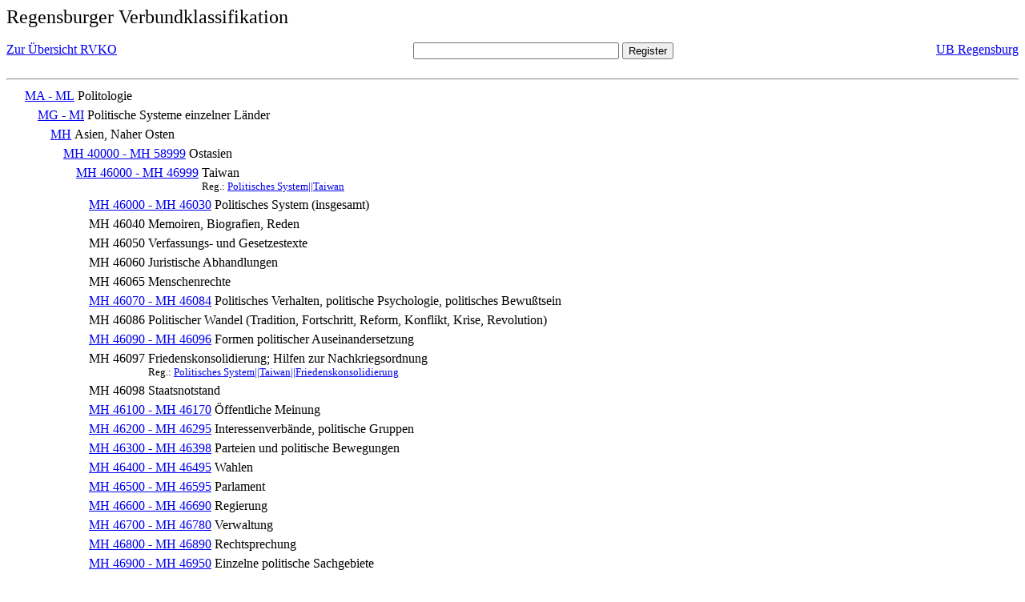

--- FILE ---
content_type: text/html; charset=UTF-8
request_url: https://rvk.uni-regensburg.de/rvko_simple/mynot.php?nt_in=MH+46000+-+MH+46999
body_size: 1673
content:
<HTML>
<HEAD>





<META  http-equiv="Content-Type" content="text/html; charset=utf-8">
<TITLE> RVKO -- einfache WWW-Version </TITLE>
</HEAD> 
<BODY>
  <font size=+2>  Regensburger Verbundklassifikation 
  </font><br> <br> 
  <TABLE BORDER = "0" CELLSPACING = "0" CELLPADDING = "0" WIDTH = "100%">
   <TR>
    <TD VALIGN = "TOP">
     <A HREF = "mynot.php"> Zur &Uuml;bersicht RVKO </A>
    </TD>
    <TD ALIGN = "CENTER">
     <FORM ACTION = "gesamt_register.php#0" METHOD = "POST" accept-charset="UTF-8">
      <INPUT TYPE = "TEXT" NAME = "letters" SIZE = "30">
      <INPUT TYPE = "SUBMIT" VALUE = "Register">
     </FORM>
    </TD>
    <TD ALIGN = "RIGHT" VALIGN = "TOP">
     <A HREF = "http://www.bibliothek.uni-regensburg.de">UB Regensburg</A>
    </TD>
   </TR>
  </TABLE>
  <hr>
<table><tr><td><A NAME="MAML">&#160;&#160;&#160;&#160;</A></td>
<td valign=top><A HREF = "mynot.php?nt_in=MA+-+ML#MAML">MA - ML</A></td><td> Politologie</td></tr></table>
<table><tr><td><A NAME="MGMI">&#160;&#160;&#160;&#160;&#160;&#160;&#160;&#160;</A></td>
<td valign=top><A HREF = "mynot.php?nt_in=MG+-+MI#MGMI">MG - MI</A></td><td> Politische Systeme einzelner L&auml;nder</td></tr></table>
<table><tr><td><A NAME="MH">&#160;&#160;&#160;&#160;&#160;&#160;&#160;&#160;&#160;&#160;&#160;&#160;</A></td>
<td valign=top><A HREF = "mynot.php?nt_in=MH#MH">MH</A></td><td> Asien, Naher Osten</td></tr></table>
<table><tr><td><A NAME="MH40000MH58999">&#160;&#160;&#160;&#160;&#160;&#160;&#160;&#160;&#160;&#160;&#160;&#160;&#160;&#160;&#160;&#160;</A></td>
<td valign=top><A HREF = "mynot.php?nt_in=MH+40000+-+MH+58999#MH40000MH58999">MH 40000 - MH 58999</A></td><td> Ostasien</td></tr></table>
<table><tr><td><A NAME="MH46000MH46999">&#160;&#160;&#160;&#160;&#160;&#160;&#160;&#160;&#160;&#160;&#160;&#160;&#160;&#160;&#160;&#160;&#160;&#160;&#160;&#160;</A></td>
<td valign=top><A HREF = "mynot.php?nt_in=MH+46000+-+MH+46999#MH46000MH46999">MH 46000 - MH 46999</A></td><td> Taiwan<br>
<font size=-1> Reg.: <A HREF="gesamt_register.php?letters=Politisches+System%7C%7CTaiwan#0">Politisches System||Taiwan</A>
 </font></td></tr></table>
<table><tr><td><A NAME="MH46000MH46030">&#160;&#160;&#160;&#160;&#160;&#160;&#160;&#160;&#160;&#160;&#160;&#160;&#160;&#160;&#160;&#160;&#160;&#160;&#160;&#160;&#160;&#160;&#160;&#160;</A></td>
<td valign=top><A HREF = "mynot.php?nt_in=MH+46000+-+MH+46030#MH46000MH46030">MH 46000 - MH 46030</A></td><td> Politisches System (insgesamt)</td></tr></table>
<table><tr><td><A NAME="MH46040">&#160;&#160;&#160;&#160;&#160;&#160;&#160;&#160;&#160;&#160;&#160;&#160;&#160;&#160;&#160;&#160;&#160;&#160;&#160;&#160;&#160;&#160;&#160;&#160;</A></td>
<td valign=top>MH 46040</td><td> Memoiren, Biografien, Reden</td></tr></table>
<table><tr><td><A NAME="MH46050">&#160;&#160;&#160;&#160;&#160;&#160;&#160;&#160;&#160;&#160;&#160;&#160;&#160;&#160;&#160;&#160;&#160;&#160;&#160;&#160;&#160;&#160;&#160;&#160;</A></td>
<td valign=top>MH 46050</td><td> Verfassungs- und Gesetzestexte</td></tr></table>
<table><tr><td><A NAME="MH46060">&#160;&#160;&#160;&#160;&#160;&#160;&#160;&#160;&#160;&#160;&#160;&#160;&#160;&#160;&#160;&#160;&#160;&#160;&#160;&#160;&#160;&#160;&#160;&#160;</A></td>
<td valign=top>MH 46060</td><td> Juristische Abhandlungen</td></tr></table>
<table><tr><td><A NAME="MH46065">&#160;&#160;&#160;&#160;&#160;&#160;&#160;&#160;&#160;&#160;&#160;&#160;&#160;&#160;&#160;&#160;&#160;&#160;&#160;&#160;&#160;&#160;&#160;&#160;</A></td>
<td valign=top>MH 46065</td><td> Menschenrechte</td></tr></table>
<table><tr><td><A NAME="MH46070MH46084">&#160;&#160;&#160;&#160;&#160;&#160;&#160;&#160;&#160;&#160;&#160;&#160;&#160;&#160;&#160;&#160;&#160;&#160;&#160;&#160;&#160;&#160;&#160;&#160;</A></td>
<td valign=top><A HREF = "mynot.php?nt_in=MH+46070+-+MH+46084#MH46070MH46084">MH 46070 - MH 46084</A></td><td> Politisches Verhalten, politische Psychologie, politisches Bewu&szlig;tsein</td></tr></table>
<table><tr><td><A NAME="MH46086">&#160;&#160;&#160;&#160;&#160;&#160;&#160;&#160;&#160;&#160;&#160;&#160;&#160;&#160;&#160;&#160;&#160;&#160;&#160;&#160;&#160;&#160;&#160;&#160;</A></td>
<td valign=top>MH 46086</td><td> Politischer Wandel (Tradition, Fortschritt, Reform, Konflikt, Krise, Revolution)</td></tr></table>
<table><tr><td><A NAME="MH46090MH46096">&#160;&#160;&#160;&#160;&#160;&#160;&#160;&#160;&#160;&#160;&#160;&#160;&#160;&#160;&#160;&#160;&#160;&#160;&#160;&#160;&#160;&#160;&#160;&#160;</A></td>
<td valign=top><A HREF = "mynot.php?nt_in=MH+46090+-+MH+46096#MH46090MH46096">MH 46090 - MH 46096</A></td><td> Formen politischer Auseinandersetzung</td></tr></table>
<table><tr><td><A NAME="MH46097">&#160;&#160;&#160;&#160;&#160;&#160;&#160;&#160;&#160;&#160;&#160;&#160;&#160;&#160;&#160;&#160;&#160;&#160;&#160;&#160;&#160;&#160;&#160;&#160;</A></td>
<td valign=top>MH 46097</td><td> Friedenskonsolidierung; Hilfen zur Nachkriegsordnung<br>
<font size=-1> Reg.: <A HREF="gesamt_register.php?letters=Politisches+System%7C%7CTaiwan%7C%7CFriedenskonsolidierung#0">Politisches System||Taiwan||Friedenskonsolidierung</A>
 </font></td></tr></table>
<table><tr><td><A NAME="MH46098">&#160;&#160;&#160;&#160;&#160;&#160;&#160;&#160;&#160;&#160;&#160;&#160;&#160;&#160;&#160;&#160;&#160;&#160;&#160;&#160;&#160;&#160;&#160;&#160;</A></td>
<td valign=top>MH 46098</td><td> Staatsnotstand</td></tr></table>
<table><tr><td><A NAME="MH46100MH46170">&#160;&#160;&#160;&#160;&#160;&#160;&#160;&#160;&#160;&#160;&#160;&#160;&#160;&#160;&#160;&#160;&#160;&#160;&#160;&#160;&#160;&#160;&#160;&#160;</A></td>
<td valign=top><A HREF = "mynot.php?nt_in=MH+46100+-+MH+46170#MH46100MH46170">MH 46100 - MH 46170</A></td><td> &Ouml;ffentliche Meinung</td></tr></table>
<table><tr><td><A NAME="MH46200MH46295">&#160;&#160;&#160;&#160;&#160;&#160;&#160;&#160;&#160;&#160;&#160;&#160;&#160;&#160;&#160;&#160;&#160;&#160;&#160;&#160;&#160;&#160;&#160;&#160;</A></td>
<td valign=top><A HREF = "mynot.php?nt_in=MH+46200+-+MH+46295#MH46200MH46295">MH 46200 - MH 46295</A></td><td> Interessenverb&auml;nde, politische Gruppen</td></tr></table>
<table><tr><td><A NAME="MH46300MH46398">&#160;&#160;&#160;&#160;&#160;&#160;&#160;&#160;&#160;&#160;&#160;&#160;&#160;&#160;&#160;&#160;&#160;&#160;&#160;&#160;&#160;&#160;&#160;&#160;</A></td>
<td valign=top><A HREF = "mynot.php?nt_in=MH+46300+-+MH+46398#MH46300MH46398">MH 46300 - MH 46398</A></td><td> Parteien und politische Bewegungen</td></tr></table>
<table><tr><td><A NAME="MH46400MH46495">&#160;&#160;&#160;&#160;&#160;&#160;&#160;&#160;&#160;&#160;&#160;&#160;&#160;&#160;&#160;&#160;&#160;&#160;&#160;&#160;&#160;&#160;&#160;&#160;</A></td>
<td valign=top><A HREF = "mynot.php?nt_in=MH+46400+-+MH+46495#MH46400MH46495">MH 46400 - MH 46495</A></td><td> Wahlen</td></tr></table>
<table><tr><td><A NAME="MH46500MH46595">&#160;&#160;&#160;&#160;&#160;&#160;&#160;&#160;&#160;&#160;&#160;&#160;&#160;&#160;&#160;&#160;&#160;&#160;&#160;&#160;&#160;&#160;&#160;&#160;</A></td>
<td valign=top><A HREF = "mynot.php?nt_in=MH+46500+-+MH+46595#MH46500MH46595">MH 46500 - MH 46595</A></td><td> Parlament</td></tr></table>
<table><tr><td><A NAME="MH46600MH46690">&#160;&#160;&#160;&#160;&#160;&#160;&#160;&#160;&#160;&#160;&#160;&#160;&#160;&#160;&#160;&#160;&#160;&#160;&#160;&#160;&#160;&#160;&#160;&#160;</A></td>
<td valign=top><A HREF = "mynot.php?nt_in=MH+46600+-+MH+46690#MH46600MH46690">MH 46600 - MH 46690</A></td><td> Regierung</td></tr></table>
<table><tr><td><A NAME="MH46700MH46780">&#160;&#160;&#160;&#160;&#160;&#160;&#160;&#160;&#160;&#160;&#160;&#160;&#160;&#160;&#160;&#160;&#160;&#160;&#160;&#160;&#160;&#160;&#160;&#160;</A></td>
<td valign=top><A HREF = "mynot.php?nt_in=MH+46700+-+MH+46780#MH46700MH46780">MH 46700 - MH 46780</A></td><td> Verwaltung</td></tr></table>
<table><tr><td><A NAME="MH46800MH46890">&#160;&#160;&#160;&#160;&#160;&#160;&#160;&#160;&#160;&#160;&#160;&#160;&#160;&#160;&#160;&#160;&#160;&#160;&#160;&#160;&#160;&#160;&#160;&#160;</A></td>
<td valign=top><A HREF = "mynot.php?nt_in=MH+46800+-+MH+46890#MH46800MH46890">MH 46800 - MH 46890</A></td><td> Rechtsprechung</td></tr></table>
<table><tr><td><A NAME="MH46900MH46950">&#160;&#160;&#160;&#160;&#160;&#160;&#160;&#160;&#160;&#160;&#160;&#160;&#160;&#160;&#160;&#160;&#160;&#160;&#160;&#160;&#160;&#160;&#160;&#160;</A></td>
<td valign=top><A HREF = "mynot.php?nt_in=MH+46900+-+MH+46950#MH46900MH46950">MH 46900 - MH 46950</A></td><td> Einzelne politische Sachgebiete</td></tr></table>
<table><tr><td><A NAME="MH46960MH46999">&#160;&#160;&#160;&#160;&#160;&#160;&#160;&#160;&#160;&#160;&#160;&#160;&#160;&#160;&#160;&#160;&#160;&#160;&#160;&#160;&#160;&#160;&#160;&#160;</A></td>
<td valign=top><A HREF = "mynot.php?nt_in=MH+46960+-+MH+46999#MH46960MH46999">MH 46960 - MH 46999</A></td><td> F&ouml;deralismus</td></tr></table>
  <hr>
  <TABLE WIDTH = "100%">
   <TR>
    <TD>
     &copy; <A HREF = "https://www.bibliothek.uni-regensburg.de">Universit&auml;tsbibliothek Regensburg</A>, 
     realisiert von Sepp Kuffer
    </TD>
    <TD>
    </TD>
   </TR>
  </TABLE>
 </BODY>
</HTML>

